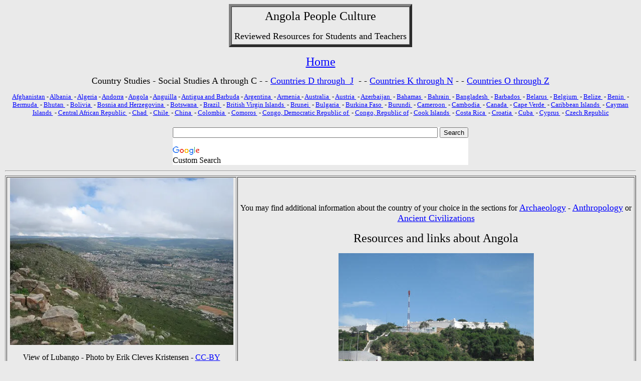

--- FILE ---
content_type: text/html
request_url: https://www.archaeolink.com/country_study_angola.htm
body_size: 11007
content:
<html><head><meta http-equiv="Content-Type" content="text/html; charset=windows-1252"/>
<script>var __ezHttpConsent={setByCat:function(src,tagType,attributes,category,force,customSetScriptFn=null){var setScript=function(){if(force||window.ezTcfConsent[category]){if(typeof customSetScriptFn==='function'){customSetScriptFn();}else{var scriptElement=document.createElement(tagType);scriptElement.src=src;attributes.forEach(function(attr){for(var key in attr){if(attr.hasOwnProperty(key)){scriptElement.setAttribute(key,attr[key]);}}});var firstScript=document.getElementsByTagName(tagType)[0];firstScript.parentNode.insertBefore(scriptElement,firstScript);}}};if(force||(window.ezTcfConsent&&window.ezTcfConsent.loaded)){setScript();}else if(typeof getEzConsentData==="function"){getEzConsentData().then(function(ezTcfConsent){if(ezTcfConsent&&ezTcfConsent.loaded){setScript();}else{console.error("cannot get ez consent data");force=true;setScript();}});}else{force=true;setScript();console.error("getEzConsentData is not a function");}},};</script>
<script>var ezTcfConsent=window.ezTcfConsent?window.ezTcfConsent:{loaded:false,store_info:false,develop_and_improve_services:false,measure_ad_performance:false,measure_content_performance:false,select_basic_ads:false,create_ad_profile:false,select_personalized_ads:false,create_content_profile:false,select_personalized_content:false,understand_audiences:false,use_limited_data_to_select_content:false,};function getEzConsentData(){return new Promise(function(resolve){document.addEventListener("ezConsentEvent",function(event){var ezTcfConsent=event.detail.ezTcfConsent;resolve(ezTcfConsent);});});}</script>
<script>if(typeof _setEzCookies!=='function'){function _setEzCookies(ezConsentData){var cookies=window.ezCookieQueue;for(var i=0;i<cookies.length;i++){var cookie=cookies[i];if(ezConsentData&&ezConsentData.loaded&&ezConsentData[cookie.tcfCategory]){document.cookie=cookie.name+"="+cookie.value;}}}}
window.ezCookieQueue=window.ezCookieQueue||[];if(typeof addEzCookies!=='function'){function addEzCookies(arr){window.ezCookieQueue=[...window.ezCookieQueue,...arr];}}
addEzCookies([{name:"ezoab_405",value:"mod1; Path=/; Domain=archaeolink.com; Max-Age=7200",tcfCategory:"store_info",isEzoic:"true",},{name:"ezosuibasgeneris-1",value:"d59129cf-6e07-4e36-6e52-938e830f82cc; Path=/; Domain=archaeolink.com; Expires=Mon, 18 Jan 2027 05:35:45 UTC; Secure; SameSite=None",tcfCategory:"understand_audiences",isEzoic:"true",}]);if(window.ezTcfConsent&&window.ezTcfConsent.loaded){_setEzCookies(window.ezTcfConsent);}else if(typeof getEzConsentData==="function"){getEzConsentData().then(function(ezTcfConsent){if(ezTcfConsent&&ezTcfConsent.loaded){_setEzCookies(window.ezTcfConsent);}else{console.error("cannot get ez consent data");_setEzCookies(window.ezTcfConsent);}});}else{console.error("getEzConsentData is not a function");_setEzCookies(window.ezTcfConsent);}</script><script type="text/javascript" data-ezscrex='false' data-cfasync='false'>window._ezaq = Object.assign({"edge_cache_status":12,"edge_response_time":57,"url":"https://www.archaeolink.com/country_study_angola.htm"}, typeof window._ezaq !== "undefined" ? window._ezaq : {});</script><script type="text/javascript" data-ezscrex='false' data-cfasync='false'>window._ezaq = Object.assign({"ab_test_id":"mod1"}, typeof window._ezaq !== "undefined" ? window._ezaq : {});window.__ez=window.__ez||{};window.__ez.tf={};</script><script type="text/javascript" data-ezscrex='false' data-cfasync='false'>window.ezDisableAds = true;</script>
<script data-ezscrex='false' data-cfasync='false' data-pagespeed-no-defer>var __ez=__ez||{};__ez.stms=Date.now();__ez.evt={};__ez.script={};__ez.ck=__ez.ck||{};__ez.template={};__ez.template.isOrig=true;__ez.queue=__ez.queue||function(){var e=0,i=0,t=[],n=!1,o=[],r=[],s=!0,a=function(e,i,n,o,r,s,a){var l=arguments.length>7&&void 0!==arguments[7]?arguments[7]:window,d=this;this.name=e,this.funcName=i,this.parameters=null===n?null:w(n)?n:[n],this.isBlock=o,this.blockedBy=r,this.deleteWhenComplete=s,this.isError=!1,this.isComplete=!1,this.isInitialized=!1,this.proceedIfError=a,this.fWindow=l,this.isTimeDelay=!1,this.process=function(){f("... func = "+e),d.isInitialized=!0,d.isComplete=!0,f("... func.apply: "+e);var i=d.funcName.split("."),n=null,o=this.fWindow||window;i.length>3||(n=3===i.length?o[i[0]][i[1]][i[2]]:2===i.length?o[i[0]][i[1]]:o[d.funcName]),null!=n&&n.apply(null,this.parameters),!0===d.deleteWhenComplete&&delete t[e],!0===d.isBlock&&(f("----- F'D: "+d.name),m())}},l=function(e,i,t,n,o,r,s){var a=arguments.length>7&&void 0!==arguments[7]?arguments[7]:window,l=this;this.name=e,this.path=i,this.async=o,this.defer=r,this.isBlock=t,this.blockedBy=n,this.isInitialized=!1,this.isError=!1,this.isComplete=!1,this.proceedIfError=s,this.fWindow=a,this.isTimeDelay=!1,this.isPath=function(e){return"/"===e[0]&&"/"!==e[1]},this.getSrc=function(e){return void 0!==window.__ezScriptHost&&this.isPath(e)&&"banger.js"!==this.name?window.__ezScriptHost+e:e},this.process=function(){l.isInitialized=!0,f("... file = "+e);var i=this.fWindow?this.fWindow.document:document,t=i.createElement("script");t.src=this.getSrc(this.path),!0===o?t.async=!0:!0===r&&(t.defer=!0),t.onerror=function(){var e={url:window.location.href,name:l.name,path:l.path,user_agent:window.navigator.userAgent};"undefined"!=typeof _ezaq&&(e.pageview_id=_ezaq.page_view_id);var i=encodeURIComponent(JSON.stringify(e)),t=new XMLHttpRequest;t.open("GET","//g.ezoic.net/ezqlog?d="+i,!0),t.send(),f("----- ERR'D: "+l.name),l.isError=!0,!0===l.isBlock&&m()},t.onreadystatechange=t.onload=function(){var e=t.readyState;f("----- F'D: "+l.name),e&&!/loaded|complete/.test(e)||(l.isComplete=!0,!0===l.isBlock&&m())},i.getElementsByTagName("head")[0].appendChild(t)}},d=function(e,i){this.name=e,this.path="",this.async=!1,this.defer=!1,this.isBlock=!1,this.blockedBy=[],this.isInitialized=!0,this.isError=!1,this.isComplete=i,this.proceedIfError=!1,this.isTimeDelay=!1,this.process=function(){}};function c(e,i,n,s,a,d,c,u,f){var m=new l(e,i,n,s,a,d,c,f);!0===u?o[e]=m:r[e]=m,t[e]=m,h(m)}function h(e){!0!==u(e)&&0!=s&&e.process()}function u(e){if(!0===e.isTimeDelay&&!1===n)return f(e.name+" blocked = TIME DELAY!"),!0;if(w(e.blockedBy))for(var i=0;i<e.blockedBy.length;i++){var o=e.blockedBy[i];if(!1===t.hasOwnProperty(o))return f(e.name+" blocked = "+o),!0;if(!0===e.proceedIfError&&!0===t[o].isError)return!1;if(!1===t[o].isComplete)return f(e.name+" blocked = "+o),!0}return!1}function f(e){var i=window.location.href,t=new RegExp("[?&]ezq=([^&#]*)","i").exec(i);"1"===(t?t[1]:null)&&console.debug(e)}function m(){++e>200||(f("let's go"),p(o),p(r))}function p(e){for(var i in e)if(!1!==e.hasOwnProperty(i)){var t=e[i];!0===t.isComplete||u(t)||!0===t.isInitialized||!0===t.isError?!0===t.isError?f(t.name+": error"):!0===t.isComplete?f(t.name+": complete already"):!0===t.isInitialized&&f(t.name+": initialized already"):t.process()}}function w(e){return"[object Array]"==Object.prototype.toString.call(e)}return window.addEventListener("load",(function(){setTimeout((function(){n=!0,f("TDELAY -----"),m()}),5e3)}),!1),{addFile:c,addFileOnce:function(e,i,n,o,r,s,a,l,d){t[e]||c(e,i,n,o,r,s,a,l,d)},addDelayFile:function(e,i){var n=new l(e,i,!1,[],!1,!1,!0);n.isTimeDelay=!0,f(e+" ...  FILE! TDELAY"),r[e]=n,t[e]=n,h(n)},addFunc:function(e,n,s,l,d,c,u,f,m,p){!0===c&&(e=e+"_"+i++);var w=new a(e,n,s,l,d,u,f,p);!0===m?o[e]=w:r[e]=w,t[e]=w,h(w)},addDelayFunc:function(e,i,n){var o=new a(e,i,n,!1,[],!0,!0);o.isTimeDelay=!0,f(e+" ...  FUNCTION! TDELAY"),r[e]=o,t[e]=o,h(o)},items:t,processAll:m,setallowLoad:function(e){s=e},markLoaded:function(e){if(e&&0!==e.length){if(e in t){var i=t[e];!0===i.isComplete?f(i.name+" "+e+": error loaded duplicate"):(i.isComplete=!0,i.isInitialized=!0)}else t[e]=new d(e,!0);f("markLoaded dummyfile: "+t[e].name)}},logWhatsBlocked:function(){for(var e in t)!1!==t.hasOwnProperty(e)&&u(t[e])}}}();__ez.evt.add=function(e,t,n){e.addEventListener?e.addEventListener(t,n,!1):e.attachEvent?e.attachEvent("on"+t,n):e["on"+t]=n()},__ez.evt.remove=function(e,t,n){e.removeEventListener?e.removeEventListener(t,n,!1):e.detachEvent?e.detachEvent("on"+t,n):delete e["on"+t]};__ez.script.add=function(e){var t=document.createElement("script");t.src=e,t.async=!0,t.type="text/javascript",document.getElementsByTagName("head")[0].appendChild(t)};__ez.dot=__ez.dot||{};__ez.queue.addFileOnce('/detroitchicago/boise.js', '/detroitchicago/boise.js?gcb=195-0&cb=5', true, [], true, false, true, false);__ez.queue.addFileOnce('/parsonsmaize/abilene.js', '/parsonsmaize/abilene.js?gcb=195-0&cb=e80eca0cdb', true, [], true, false, true, false);__ez.queue.addFileOnce('/parsonsmaize/mulvane.js', '/parsonsmaize/mulvane.js?gcb=195-0&cb=e75e48eec0', true, ['/parsonsmaize/abilene.js'], true, false, true, false);__ez.queue.addFileOnce('/detroitchicago/birmingham.js', '/detroitchicago/birmingham.js?gcb=195-0&cb=539c47377c', true, ['/parsonsmaize/abilene.js'], true, false, true, false);</script>
<script data-ezscrex="false" type="text/javascript" data-cfasync="false">window._ezaq = Object.assign({"ad_cache_level":0,"adpicker_placement_cnt":0,"ai_placeholder_cache_level":0,"ai_placeholder_placement_cnt":-1,"domain":"archaeolink.com","domain_id":405,"ezcache_level":1,"ezcache_skip_code":0,"has_bad_image":0,"has_bad_words":0,"is_sitespeed":0,"lt_cache_level":0,"response_size":25988,"response_size_orig":20147,"response_time_orig":45,"template_id":5,"url":"https://www.archaeolink.com/country_study_angola.htm","word_count":0,"worst_bad_word_level":0}, typeof window._ezaq !== "undefined" ? window._ezaq : {});__ez.queue.markLoaded('ezaqBaseReady');</script>
<script type='text/javascript' data-ezscrex='false' data-cfasync='false'>
window.ezAnalyticsStatic = true;

function analyticsAddScript(script) {
	var ezDynamic = document.createElement('script');
	ezDynamic.type = 'text/javascript';
	ezDynamic.innerHTML = script;
	document.head.appendChild(ezDynamic);
}
function getCookiesWithPrefix() {
    var allCookies = document.cookie.split(';');
    var cookiesWithPrefix = {};

    for (var i = 0; i < allCookies.length; i++) {
        var cookie = allCookies[i].trim();

        for (var j = 0; j < arguments.length; j++) {
            var prefix = arguments[j];
            if (cookie.indexOf(prefix) === 0) {
                var cookieParts = cookie.split('=');
                var cookieName = cookieParts[0];
                var cookieValue = cookieParts.slice(1).join('=');
                cookiesWithPrefix[cookieName] = decodeURIComponent(cookieValue);
                break; // Once matched, no need to check other prefixes
            }
        }
    }

    return cookiesWithPrefix;
}
function productAnalytics() {
	var d = {"pr":[6],"omd5":"5581294500c37f6b10ecb1bd4d190bff","nar":"risk score"};
	d.u = _ezaq.url;
	d.p = _ezaq.page_view_id;
	d.v = _ezaq.visit_uuid;
	d.ab = _ezaq.ab_test_id;
	d.e = JSON.stringify(_ezaq);
	d.ref = document.referrer;
	d.c = getCookiesWithPrefix('active_template', 'ez', 'lp_');
	if(typeof ez_utmParams !== 'undefined') {
		d.utm = ez_utmParams;
	}

	var dataText = JSON.stringify(d);
	var xhr = new XMLHttpRequest();
	xhr.open('POST','/ezais/analytics?cb=1', true);
	xhr.onload = function () {
		if (xhr.status!=200) {
            return;
		}

        if(document.readyState !== 'loading') {
            analyticsAddScript(xhr.response);
            return;
        }

        var eventFunc = function() {
            if(document.readyState === 'loading') {
                return;
            }
            document.removeEventListener('readystatechange', eventFunc, false);
            analyticsAddScript(xhr.response);
        };

        document.addEventListener('readystatechange', eventFunc, false);
	};
	xhr.setRequestHeader('Content-Type','text/plain');
	xhr.send(dataText);
}
__ez.queue.addFunc("productAnalytics", "productAnalytics", null, true, ['ezaqBaseReady'], false, false, false, true);
</script><base href="https://www.archaeolink.com/country_study_angola.htm"/>
<meta http-equiv="Content-Language" content="en-us"/>

<meta name="GENERATOR" content="Microsoft FrontPage 6.0"/>
<meta name="ProgId" content="FrontPage.Editor.Document"/>
<title>angola social studies</title>
<link rel='canonical' href='https://www.archaeolink.com/country_study_angola.htm' />
<script type='text/javascript'>
var ezoTemplate = 'orig_site';
var ezouid = '1';
var ezoFormfactor = '1';
</script><script data-ezscrex="false" type='text/javascript'>
var soc_app_id = '0';
var did = 405;
var ezdomain = 'archaeolink.com';
var ezoicSearchable = 1;
</script></head>

<body bgcolor="#EAEAEA" text="#000000" vlink="#CA00CA" alink="#FF0000" link="#0000FF" leftmargin="10">

<div align="center">
  <center>
  <table border="5" cellpadding="5" cellspacing="0">
    <tbody><tr>
      <td>
		<p align="center"><font size="5" color="#000000"><a name="Angola">Angola</a>
People Culture</font></p>
		<p align="center"><font size="4">Reviewed Resources for Students and 
		Teachers</font></p></td>
    </tr>
  </tbody></table>
  </center>
</div>

<p align="center"><font size="5" color="#FFFFFF"><a href="index.htm">Home</a></font></p>   
 
         
       
 
  <div align="center">
  <center>
 
        <p style="line-height: 100%; margin-top: 0; margin-bottom: 0" align="center">
		<font size="4" color="#000000">Country
Studies - Social Studies A through C - - <a href="djibouti_social_studies.htm">Countries D through
		</a> </font>
        
        <font size="4"><a href="djibouti_social_studies.htm">&nbsp;J</a>&nbsp; - - 
		<a href="kazakstan_people_history_culture.htm">Countries K through N</a> - - 
		<a href="country_study_oman_history_cultu.htm">Countries O 
		through Z</a></font></p><p style="line-height: 100%; margin-top: 0; margin-bottom: 0" align="center">&nbsp;</p></center>   
 
         
       
 
<p style="line-height: 100%; margin-top: 0; margin-bottom: 0"><font color="#000000" size="2"><a href="country_study_afghanistan_people.htm">
<!-- google_ad_section_start(weight=ignore) -->Afghanistan</a>
 - <a href="country_studies_albania.htm">Albania </a>&nbsp;- <a href="country_studies_algeria.htm">
Algeria</a>
 - <a href="country_study_andorra_social_stu.htm">Andorra</a>  - <a href="country_study_angola.htm">
Angola</a>
 - <a href="anguilla_social_studies.htm">Anguilla</a> - <a href="antigua_and_barbuda.htm">
Antigua and Barbuda</a>  - <a href="country_study_argentina_social_s.htm">
Argentina </a>&nbsp;- <a href="armenian_people_history_anthropo.htm">Armenia </a>- <a href="country_study_australia.htm">
Australia </a>&nbsp;- <a href="austria_people_history_anthropol.htm">Austria </a>&nbsp;- <a href="azerbaijan_studies.htm">
Azerbaijan </a>&nbsp;-
<a href="bahamas_people_history_anthropol.htm">Bahamas </a>&nbsp;- <a href="bahrain_people_history_anthropol.htm">
Bahrain </a>&nbsp;- <a href="bangladesh_people_culture_anthro.htm">Bangladesh </a>&nbsp;- <a href="country_study_barbados_history_c.htm">Barbados </a>&nbsp;- <a href="belarus_history_culture_people.htm">Belarus </a>&nbsp;- <a href="country_study_belgium.htm">
Belgium </a>&nbsp;- <a href="belize_people_history_society.htm">Belize </a>&nbsp;- 
<a href="benin_social_studies.htm">Benin </a>&nbsp;- 
<a href="bermuda_social_studies.htm">Bermuda </a>&nbsp;- <a href="bhutan_people_history_society.htm">
Bhutan </a>&nbsp;- <a href="bolivia_country_study.htm">Bolivia </a>&nbsp;- <a href="country_study_bosnia_and_herzego.htm">
Bosnia and Herzegovina </a>&nbsp;- <a href="country_study_botswana_social_st.htm">
Botswana </a>&nbsp;- <a href="brazil_people_history_culture.htm">Brazil </a>&nbsp;- <a href="british_virgin_islands_history_c.htm">
British Virgin Islands </a>&nbsp;- <a href="brunei_social_studies.htm">Brunei </a>&nbsp;- <a href="country_study_bulgaria_history_c.htm">
Bulgaria </a>&nbsp;- 
<a href="burkina_faso_social_studies.htm">Burkina Faso </a>&nbsp;- 
<a href="burundi_social_studies.htm">Burundi </a>&nbsp;- 
<a href="cameroon_social_studies.htm">Cameroon </a>&nbsp;- <a href="country_studies_cambodia_history.htm">
Cambodia </a>&nbsp;- <a href="country_study_canada.htm">Canada </a>&nbsp;- 
<a href="cape_verde_social_studies.htm">Cape Verde </a>&nbsp;- <a href="caribbean_islands_people_history.htm">
Caribbean Islands </a>&nbsp;- <a href="cayman_islands_country_study_peo.htm">
Cayman Islands </a>&nbsp;- <a href="central_african_republic_social.htm">
Central African Republic </a>&nbsp;- <a href="country_study_chad_people_histor.htm">
Chad </a>&nbsp;- <a href="country_study_chile_people_histo.htm">Chile 
</a>&nbsp;- <a href="china_history_people_culture.htm">China </a>&nbsp;- <a href="country_study_colombia_people_hi.htm">
Colombia </a>&nbsp;- <a href="country_studies_comoros_people_h.htm">Comoros </a>&nbsp;- 
<a href="congo_democratic_republic_of_soc.htm">Congo, Democratic Republic of </a>&nbsp;- 
<a href="congo_republic_of_social_studies.htm">Congo, Republic of</a> - <a href="cook_islands_social_studies.htm">Cook Islands </a>&nbsp;- 
<a href="costa_rica_social_studies1.htm">Costa Rica </a>&nbsp;- <a href="country_study_croatia_social_stu.htm">
Croatia </a>&nbsp;- <a href="country_study_cuba_social_studie.htm">Cuba </a>&nbsp;- <a href="cyprus_people_history_culture.htm">
Cyprus </a>&nbsp;- <a href="czech_republic_people_history_cu.htm">Czech Republic </a></font>
	<table border="0">
		<tbody><tr>
			<td>&nbsp;<style type="text/css">
@import url(http://www.google.com/cse/api/branding.css);
</style>
<div class="cse-branding-bottom" style="background-color:#FFFFFF;color:#000000">
  <div class="cse-branding-form">
    <form action="https://www.google.com/cse" id="cse-search-box">
      <div>
        <input type="hidden" name="cx" value="partner-pub-7413016666859152:mzo00og64ro"/>
        <input type="hidden" name="ie" value="ISO-8859-1"/>
        <input type="text" name="q" size="64"/>
        <input type="submit" name="sa" value="Search"/>
      </div>
    </form>
  </div>
  <div class="cse-branding-logo">
    <img src="//www.google.com/images/poweredby_transparent/poweredby_FFFFFF.gif" alt="Google"/>
  </div>
  <div class="cse-branding-text">
    Custom Search
  </div>
</div>
</td>
		</tr>
	</tbody></table>
</p></div>
<p style="line-height: 100%; margin-top: 0; margin-bottom: 0">
<font color="#000000" size="2"><a href="country_study_afghanistan_people.htm"><!-- google_ad_section_start(weight=ignore) --></a></font></p><hr/>
  <div align="center">
    <center>
  <table border="1" width="100%">
	<tbody><tr>
		<td align="center">
		<img border="0" src="134918854_214ffca2c7.jpg" width="446" height="333"/><p align="center">
		View of Lubango&nbsp;- Photo by Erik Cleves Kristensen -
		<a href="http://www.flickr.com/photos/erikkristensen/134918854/">CC-BY</a></p><p align="left">
		<br/>
		<br/>
		Population 2006 
		....................................................12,127,071<br/>
		<br/>
		GDP per capita 2006 (Purchasing power parity, US$)...................... 
		4,300<br/>
		GDP 2006 (Purchasing power parity method, US$ 
		billions)................................ 51.95<br/>
		Unemployment................................................................12%<br/>
		Annual growth 2006<br/>
		Population (%) ................. 2.45<br/>
		Labor force (%) ................ 2.9<br/>
		Total Area.......................................................481,352 
		sq. mi.<br/>
		<br/>
&nbsp;</p></td>
		<td>
        <p align="center"><font color="#000000">
		You may find additional
        information about the country of your choice in the sections for <font size="4"><a href="index.htm#archaeology?">Archaeology</a></font>
        - <font size="4"><a href="index.htm#Anthropology?">Anthropology</a></font>
        or <font size="4"><a href="index.htm#Ancient">Ancient Civilizations</a></font></font>
        </p><p align="center"><font size="5">Resources and links 
		about Angola</font></p>
		<p align="center">
		<img border="0" src="131991211_0283048522.jpg" width="390" height="295"/></p>
		<p align="center">The fort in Luanda - Photo by Erik Cleves Kristensen -
		<a href="http://www.flickr.com/photos/erikkristensen/131991211/">CC-BY</a></p><p align="left">
		Urban population (% of total population) ............................ 32<br/>
		Life expectancy at birth 
		(years)........................................... 38<br/>
		Infant mortality (per 1,000 live 
		births)................................125<br/>
		Child malnutrition (% of children under 5) ..........................35<br/>
		Access to safe water (% of population) ................................ 
		32<br/>
		Illiteracy (% of population age 15+) ................................... 
		42</p></td>
	</tr>
	</tbody></table>

    </center>
  </div>
        <p align="center"><font size="5">Go to
        Angola Capital City <a href="city_study_luanda_angola.htm">Luanda City
        Profile</a> - To <a href="angola_history.htm">Angola History</a></font></p><p align="center"></p><div id="div-gpt-ad-archaeolink_com-leader-1-0" style="width:728px; height:90px;">
<script type="text/javascript">
eval(ez_write_tag([[728,90],'archaeolink_com-leader-1']));
</script>
</div>
<font size="5">&nbsp;</font><p>
<font size="4">Angola </font>__ An excellent tool for 
anthropological, historical and social studies research. &quot;Handbook Series sponsored by the U.S. 
Department of the Army between 1986 and 1998. Each study offers a comprehensive 
description and analysis of the country or region&#39;s historical setting, 
geography, society, economy, political system, and foreign policy.&quot; A good 
social studies resource- From 
Library of Congress - <a href="http://countrystudies.us/angola/">
http://countrystudies.us/angola/</a> </p>
<p><font size="4">Angola 
</font>__ A good overview of Angola, Angola history, Angola government, 
Angola statistics and more. - illustrated - From Infoplease -
<a href="http://www.infoplease.com/ipa/A0107280.html">
http://www.infoplease.com/ipa/A0107280.html</a></p>
<p><font size="4">Angola</font> __ An encyclopedic article with links to related 
materials. Social studies and more. - illustrated - From wikpedia -
<a href="https://en.wikipedia.org/wiki/Angola">
http://en.wikipedia.org/wiki/Angola</a>&nbsp; </p>
<p>
<font size="4">Angola</font> __ &quot;After more than 20 years of civil war that decimated the country, 
Angolans finally have some reason for hope. The government and UNITA rebels 
signed a ceasefire and peace agreement in early April 2002. Angolan armed forces 
commander General Armando de Cruz Neto and rebel commander General Abreu 
Kamorteiro embraced after signing the agreement, to rousing cheers. Hundreds of 
thousands of Angolans took to the streets to celebrate in cities and towns 
throughout the country.&quot; Travel warning, short article - illustrated - From 
Lonely Planet -
<a href="http://www.lonelyplanet.com/destinations/africa/angola/">
http://www.lonelyplanet.com/destinations/africa/angola/</a></p>
<p>
<font size="4">Angola Chamber of Commerce </font>__ Learn about the 
organization, goals, accomplishments and plans. - illustrated - From 
angolachamber.org - <a href="http://www.angolachamber.org/">
http://www.angolachamber.org/</a> </p>
<p>&nbsp;<!-- adtag72815 -->
</p>
<p>
<font size="4">Angola Country Information</font> __ You will find detailed information and a lot of 
it. There are learning games and social studies information for teachers too. You will find 
history, people, population, government and more. - illustrated - From countryreports.org -
<a href="http://www.countryreports.org/country.aspx?countryid=6&amp;countryName=Angola">
http://www.countryreports.org/country.aspx?countryid=6&amp;countryName=Angola</a>&nbsp;
</p>
<p>
<font size="4">Angola country profile</font> __ &quot;Provides overview, key facts 
and events, timelines and leader profiles along with current news.&quot; - From BBC -
<a href="http://news.bbc.co.uk/2/hi/africa/country_profiles/1063073.stm">
http://news.bbc.co.uk/2/hi/africa/country_profiles/1063073.stm</a>
<br/>
&nbsp; <br/>
<font size="4">Angola: Geography, Maps and Information</font> __ You will find a collection of 
resources including geography, Angola maps and links to related articles. - From about.com - <a href="http://geography.about.com/library/maps/blangola.htm">
http://geography.about.com/library/maps/blangola.htm</a></p>
<p>&nbsp;</p><div id="div-gpt-ad-archaeolink_com-leader-2-0" style="width:728px; height:90px;">
<script type="text/javascript">
eval(ez_write_tag([[728,90],'archaeolink_com-leader-2']));
</script>
</div>
<p></p>
<p>
<font size="4">angola map and information page</font> __ An atlas style page chock-full of various 
maps, statistics, and general information. - illustrated - From worldatlas.com -
<a href="http://worldatlas.com/webimage/countrys/africa/ao.htm">
http://worldatlas.com/webimage/countrys/africa/ao.htm</a></p>
<p><font size="4">Angola Photos</font> __ You will find several pages of photos of Angola. Pictures of 
Angola. - illustrated - From trekearth.com -
<a href="http://www.trekearth.com/gallery/Africa/Angola/">
http://www.trekearth.com/gallery/Africa/Angola/</a></p>
<p><font size="4">Angola Photos, Flag, Map and Information</font> __ You will find several 
galleries of pictures of Angola as well as an &#39;atlas&#39; style summary with maps of 
Angola and more. - illustrated - From pbase.com -
<a href="http://www.pbase.com/world/angola">http://www.pbase.com/world/angola</a>&nbsp;
</p>
<p><font size="4">Angola Today</font> __ Keep up with the latest news out of Angola. - illustrated - From 
Angola Today/WN Network - <a href="http://www.angolanews.com/">
http://www.angolanews.com/</a></p>
<p><font size="4">Angola travel guide</font> __ &quot;Open source travel guide to 
Angola, featuring up-to-date information on attractions, hotels, restaurants, 
nightlife, travel tips and more.&quot; - illustrated - From wikitravel.org -
<a href="http://wikitravel.org/en/Angola">http://wikitravel.org/en/Angola</a> </p>
<p><font size="4">Background Note: Angola</font> __ A full national profile with history, culture, 
economy, maps, social studies and more. - illustrated - From U.S. State Department -
<a href="http://www.state.gov/r/pa/ei/bgn/6619.htm">
http://www.state.gov/r/pa/ei/bgn/6619.htm</a></p>
<p><font size="4">CIA The World Factbook Angola</font> __ You will find a map 
and brief descriptions of the geography, people, government, economy, 
communications, transportation, military and more. - illustrated - From CIA -
<a href="https://www.cia.gov/library/publications/the-world-factbook/geos/ao.html">
https://www.cia.gov/library/publications/the-world-factbook/geos/ao.html</a> </p>
<p>&nbsp;<!-- adtag72815 -->
</p>
<p><font size="4">Colleges and Universities - Angola</font> __ List of schools with direct contact 
links. - From Robert-Jan Bulter -
<a href="http://www.bulter.nl/universities/ao.html">
http://www.bulter.nl/universities/ao.html</a> <br/>
&nbsp; <br/>
<font size="4">Country Profile: Angola</font> __ A general overview including 
Angola history, 
political structure, Angola culture, leaders, media, and more. &quot;Although a 
growing oil producer - at times the eighth-largest supplier to the United States 
- Angola is one of the world&#39;s poorest countries and its life expectancy is 
among the lowest on the continent.&quot; - illustrated - From BBC -
<a href="http://news.bbc.co.uk/1/hi/world/africa/country_profiles/1063073.stm">
http://news.bbc.co.uk/1/hi/world/africa/country_profiles/1063073.stm</a></p>
<p><font size="4">Culture of Angola - history, people, clothing, traditions, 
women ...</font> __ A general overview of Angolan culture and history. - 
illustrated - From everyculture.com -
<a href="http://www.everyculture.com/A-Bo/Angola.html">
http://www.everyculture.com/A-Bo/Angola.html</a> </p>
<p>
<font size="4">Doing Business in Angola</font> __ &quot;This page provides a snapshot of each country’s 
aggregate ranking on the ease of doing business and on each of the ten topics 
that comprise the overall ranking. Data is also provided for each country for 
all the 10 topics covered in the database.&quot; - From doingbusiness.org/The World 
Bank Group -
<a href="http://www.doingbusiness.org/ExploreEconomies/?economyid=7">
http://www.doingbusiness.org/ExploreEconomies/?economyid=7</a></p>
<p><font size="4">Economy of Angola</font> __ &quot;Angola is the fastest-growing economy in Africa, 
largely due to a major oil boom, but it also ranks in the bottom 10 of 
socioeconomic conditions in the world.&quot; You will find an encyclopedic article 
with links to related materials. - illustrated - From wikipedia -
<a href="https://en.wikipedia.org/wiki/Economy_of_Angola">
http://en.wikipedia.org/wiki/Economy_of_Angola</a>&nbsp; <br/>
<br/>
<font size="4">Embassy of Angola in the United Kingdom of Great Britain and Northern Ireland</font> __ 
A great resource for information about Angola. You will find a virtual tour, 
press office, contacts, news, and a lot more. - illustrated - From Embassy of 
Angola - <a href="http://www.angola.org.uk/">http://www.angola.org.uk/</a></p>
<p>&nbsp;<!-- adtag72815 -->
</p>
<p>
<font size="4">Ethnologue report for Angola</font> __ Web page dedicated to the languages spoken in 
Angola - From SIL International -
<a href="http://www.ethnologue.com/show_country.asp?name=Angola">
http://www.ethnologue.com/show_country.asp?name=Angola</a></p>
<p>
<font size="4">Looking for Angola: Teachers&#39; Resources and Lesson Plans </font>
__ Most of the the lesson plans are about Africans in Florida, but there is an 
Angolan connection. - From lookingforangola.org -
<a href="http://lookingforangola.org/LFA_Teachers_Resources.asp">
http://lookingforangola.org/LFA_Teachers_Resources.asp</a>&nbsp; </p>
<p>
<font size="4">Maps Of Angola</font> __ You will find a wide variety of map resources. Select from 
MapQuest, Merriam-Webster, Perry-Castañeda Library Map Collection and others. - 
From embassyworld.com -
<a href="http://www.embassyworld.com/maps/Maps_Of_Angola.html">
http://www.embassyworld.com/maps/Maps_Of_Angola.html</a></p>
<p><font size="4">Trade Shows in Angola,Trade Fairs in Angola,Angola Trade Events ...</font> __ &quot;Find 
information on Angola trade shows, trade fairs, trade exhibitions, business 
trade shows, business trade fairs...&quot; - From biztradeshows.com -
<a href="http://www.biztradeshows.com/angola/">
http://www.biztradeshows.com/angola/</a>&nbsp; <br/>
<br/>
&nbsp; <br/>
&nbsp;</p><div id="div-gpt-ad-archaeolink_com-leader-3-0" style="width:728px; height:90px;">
<script type="text/javascript">
eval(ez_write_tag([[728,90],'archaeolink_com-leader-3']));
</script>
</div>
<p></p>
                <div align="center">
          <center>
          <table border="0" cellpadding="0" cellspacing="0" width="39%">
            <tbody><tr>
              </tr></tbody></table><table border="1">
		<tbody><tr>
			<td>&nbsp;<style type="text/css">
@import url(http://www.google.com/cse/api/branding.css);
</style>
<div class="cse-branding-bottom" style="background-color:#FFFFFF;color:#000000">
  <div class="cse-branding-form">
    <form action="https://www.google.com/cse" id="cse-search-box">
      <div>
        <input type="hidden" name="cx" value="partner-pub-7413016666859152:mzo00og64ro"/>
        <input type="hidden" name="ie" value="ISO-8859-1"/>
        <input type="text" name="q" size="64"/>
        <input type="submit" name="sa" value="Search"/>
      </div>
    </form>
  </div>
  <div class="cse-branding-logo">
    <img src="//www.google.com/images/poweredby_transparent/poweredby_FFFFFF.gif" alt="Google"/>
  </div>
  <div class="cse-branding-text">
    Custom Search
  </div>
</div>
</td>
		</tr>
	</tbody></table> 
    
  
  </center>
</div>

<p align="center"><font color="#FFFFFF"><a href="#Angola">Top of Page</a></font></p>

<b><font size="2">

<table border="1" width="100%">
	<tbody><tr>
		<td bgcolor="#FFEFDF"><!--– google_ad_section_start(weight=ignore) –-->
		<p align="center">&nbsp;</p></td><!--– google_ad_section_end –-->
	</tr>
</tbody></table>
</font></b>


<p><font size="2">

		<font color="#FFFFFF">
<a href="archaeolinkcom_awards.htm">Privacy Policy</a></font><font color="#000000"> for archaeolink.com</font></font></p>


<script data-cfasync="false">function _emitEzConsentEvent(){var customEvent=new CustomEvent("ezConsentEvent",{detail:{ezTcfConsent:window.ezTcfConsent},bubbles:true,cancelable:true,});document.dispatchEvent(customEvent);}
(function(window,document){function _setAllEzConsentTrue(){window.ezTcfConsent.loaded=true;window.ezTcfConsent.store_info=true;window.ezTcfConsent.develop_and_improve_services=true;window.ezTcfConsent.measure_ad_performance=true;window.ezTcfConsent.measure_content_performance=true;window.ezTcfConsent.select_basic_ads=true;window.ezTcfConsent.create_ad_profile=true;window.ezTcfConsent.select_personalized_ads=true;window.ezTcfConsent.create_content_profile=true;window.ezTcfConsent.select_personalized_content=true;window.ezTcfConsent.understand_audiences=true;window.ezTcfConsent.use_limited_data_to_select_content=true;window.ezTcfConsent.select_personalized_content=true;}
function _clearEzConsentCookie(){document.cookie="ezCMPCookieConsent=tcf2;Domain=.archaeolink.com;Path=/;expires=Thu, 01 Jan 1970 00:00:00 GMT";}
_clearEzConsentCookie();if(typeof window.__tcfapi!=="undefined"){window.ezgconsent=false;var amazonHasRun=false;function _ezAllowed(tcdata,purpose){return(tcdata.purpose.consents[purpose]||tcdata.purpose.legitimateInterests[purpose]);}
function _handleConsentDecision(tcdata){window.ezTcfConsent.loaded=true;if(!tcdata.vendor.consents["347"]&&!tcdata.vendor.legitimateInterests["347"]){window._emitEzConsentEvent();return;}
window.ezTcfConsent.store_info=_ezAllowed(tcdata,"1");window.ezTcfConsent.develop_and_improve_services=_ezAllowed(tcdata,"10");window.ezTcfConsent.measure_content_performance=_ezAllowed(tcdata,"8");window.ezTcfConsent.select_basic_ads=_ezAllowed(tcdata,"2");window.ezTcfConsent.create_ad_profile=_ezAllowed(tcdata,"3");window.ezTcfConsent.select_personalized_ads=_ezAllowed(tcdata,"4");window.ezTcfConsent.create_content_profile=_ezAllowed(tcdata,"5");window.ezTcfConsent.measure_ad_performance=_ezAllowed(tcdata,"7");window.ezTcfConsent.use_limited_data_to_select_content=_ezAllowed(tcdata,"11");window.ezTcfConsent.select_personalized_content=_ezAllowed(tcdata,"6");window.ezTcfConsent.understand_audiences=_ezAllowed(tcdata,"9");window._emitEzConsentEvent();}
function _handleGoogleConsentV2(tcdata){if(!tcdata||!tcdata.purpose||!tcdata.purpose.consents){return;}
var googConsentV2={};if(tcdata.purpose.consents[1]){googConsentV2.ad_storage='granted';googConsentV2.analytics_storage='granted';}
if(tcdata.purpose.consents[3]&&tcdata.purpose.consents[4]){googConsentV2.ad_personalization='granted';}
if(tcdata.purpose.consents[1]&&tcdata.purpose.consents[7]){googConsentV2.ad_user_data='granted';}
if(googConsentV2.analytics_storage=='denied'){gtag('set','url_passthrough',true);}
gtag('consent','update',googConsentV2);}
__tcfapi("addEventListener",2,function(tcdata,success){if(!success||!tcdata){window._emitEzConsentEvent();return;}
if(!tcdata.gdprApplies){_setAllEzConsentTrue();window._emitEzConsentEvent();return;}
if(tcdata.eventStatus==="useractioncomplete"||tcdata.eventStatus==="tcloaded"){if(typeof gtag!='undefined'){_handleGoogleConsentV2(tcdata);}
_handleConsentDecision(tcdata);if(tcdata.purpose.consents["1"]===true&&tcdata.vendor.consents["755"]!==false){window.ezgconsent=true;(adsbygoogle=window.adsbygoogle||[]).pauseAdRequests=0;}
if(window.__ezconsent){__ezconsent.setEzoicConsentSettings(ezConsentCategories);}
__tcfapi("removeEventListener",2,function(success){return null;},tcdata.listenerId);if(!(tcdata.purpose.consents["1"]===true&&_ezAllowed(tcdata,"2")&&_ezAllowed(tcdata,"3")&&_ezAllowed(tcdata,"4"))){if(typeof __ez=="object"&&typeof __ez.bit=="object"&&typeof window["_ezaq"]=="object"&&typeof window["_ezaq"]["page_view_id"]=="string"){__ez.bit.Add(window["_ezaq"]["page_view_id"],[new __ezDotData("non_personalized_ads",true),]);}}}});}else{_setAllEzConsentTrue();window._emitEzConsentEvent();}})(window,document);</script><script defer src="https://static.cloudflareinsights.com/beacon.min.js/vcd15cbe7772f49c399c6a5babf22c1241717689176015" integrity="sha512-ZpsOmlRQV6y907TI0dKBHq9Md29nnaEIPlkf84rnaERnq6zvWvPUqr2ft8M1aS28oN72PdrCzSjY4U6VaAw1EQ==" data-cf-beacon='{"version":"2024.11.0","token":"50e4277999ae491bb85dcce61df659e8","r":1,"server_timing":{"name":{"cfCacheStatus":true,"cfEdge":true,"cfExtPri":true,"cfL4":true,"cfOrigin":true,"cfSpeedBrain":true},"location_startswith":null}}' crossorigin="anonymous"></script>
</body></html>